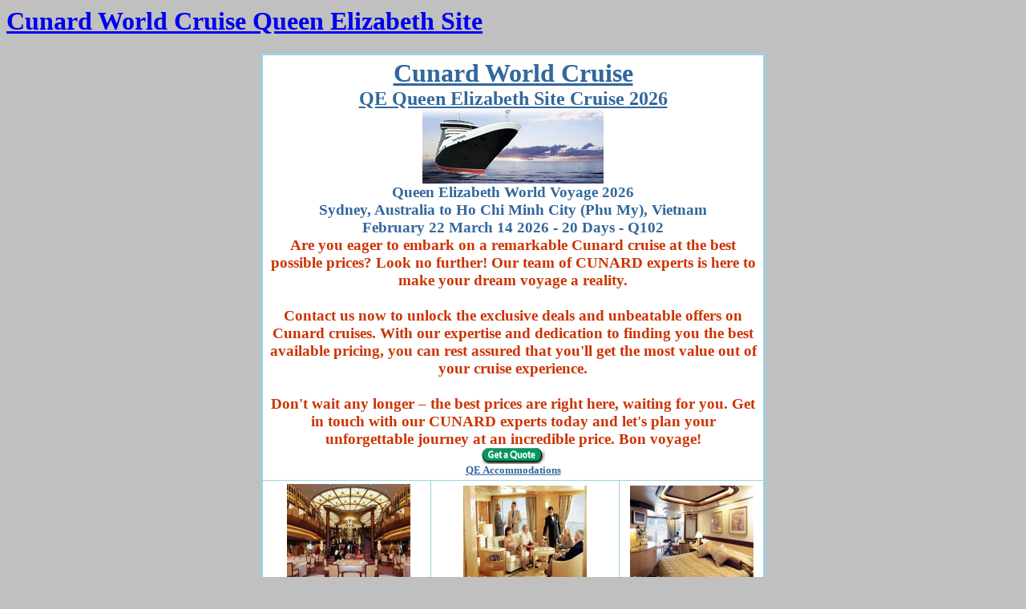

--- FILE ---
content_type: text/html
request_url: https://cunardqueenelizabethsite.com/2020_queenelizabethcruise/february_22_march_14.htm
body_size: 5857
content:
<html>

<head>
<meta name="robots" content="follow">
<title>Cunard QE Queen Elizabeth February 22 March 14 2026</title>
<meta name="Language" content="en">
<meta name="expires" content="never">
<meta name="ProgId" content="FrontPage.Editor.Document">
<meta name="GENERATOR" content="Microsoft FrontPage 12.0">
<meta http-equiv="Content-Type" content="text/html; charset=windows-1252">
<style type="text/css">
.style11 {
	border: 3px solid #9CD1E0;
	font-family: FrankRuehl;
			color: #32679C;
	border-collapse: collapse;
}
.style1 {
	font-size: 14pt;
}
.style9 {
	color: #32679C;
}
.style2 {
	font-family: FrankRuehl;
}
.style15 {
	font-family: FrankRuehl;
	font-size: 14pt;
}
.style16 {
	font-size: 14pt;
}
.style3 {
	font-family: FrankRuehl;
	font-size: 14pt;
}
.style25 {
	border: 1px solid #9CD1E0;
	font-family: FrankRuehl;
	text-align: center;
}
.style17 {
	font-family: inherit;
	font-size: 100%;
	font-style: inherit;
	font-weight: 400;
	text-align: center;
	border-style: none;
	border-color: inherit;
	border-width: 0;
	margin: 0;
	padding: 0;
}
.style21 {
	text-align: center;
	font-size: 14pt;
}
.style5 {
	font-size: 14pt;
}
.style14 {
	border: 1px solid #9CD1E0;
	font-size: 14pt;
	text-align: center;
}
.style26 {
	border: 1px solid #9CD1E0;
	font-family: FrankRuehl;
	font-size: 14pt;
	text-align: center;
}
.style33 {
	font-family: FrankRuehl;
	font-size: 14pt;
	font-weight: bold;
}
.padding20_spacer {
  margin-right: 20px;
  margin-center: 20px;
  padding-right: 20px;
  padding-center: 20px;
}

.FrankRuehl11_14h_333333_labeltxt {
  font-family: FrankRuehl, Helvetica, sans-serif;
  font-size: 11px;
  line-height: 14px;
  font-weight: normal;
  color: #333333;
}
.FrankRuehl9_999999_page_id {
  font-family: FrankRuehl, Helvetica, sans-serif;
  font-size: 9px;
  font-weight: normal;
  color: #999999;
  text-decoration: none;
}
.FrankRuehl11_16h_333333_content {
  font-family: FrankRuehl, Helvetica, sans-serif;
  font-size: 11px;
  line-height: 16px;
  font-weight: normal;
  color: #333333;
}
.FrankRuehl11_16h_ff6600_numbers {
  font-family: FrankRuehl, Helvetica, sans-serif;
  font-size: 11px;
  line-height: 16px;
  font-weight: normal;
  color: #ff6600;
  text-decoration: none;
}
.spacing_10l_10r {
  margin-right: 10px;
  margin-center: 10px;
  padding-right: 10px;
  padding-center: 10px;
}
.FrankRuehl12b_ffffff_titlebox {
  font-family: FrankRuehl, Helvetica, sans-serif;
  font-size: 12px;
  font-weight: bold;
  color: #FFFFFF;
  text-decoration: none;
}
.FrankRuehl_11b_13h_1e4e8d_box_subtitle {
  font-family: FrankRuehl, Helvetica, sans-serif;
  font-size: 11px;
  line-height: 13px;
  font-weight: bold;
  color: #1e4e8d;
  text-decoration: none;
}
.FrankRuehl11_13h_333333_boxcontent {
  font-family: FrankRuehl, Helvetica, sans-serif;
  font-size: 11px;
  line-height: 13px;
  font-weight: normal;
  color: #333333;
  text-decoration: none;
}
.tdpadding5px {
  padding-top: 2px;
  padding-right: 0px;
  padding-bottom: 2px;
  padding-center: 5px;
}
.style34 {
	border: 1px solid #9CD1E0;
	font-family: FrankRuehl;
	font-size: 14pt;
	color: #32679C;
	text-align: center;
}
.style35 {
	border: 1px solid #9CD1E0;
	text-align: center;
}
</style>
<meta name="viewport" content="width=device-width, initial-scale=1.0">
<meta name="viewport" content="width=590">
<link rel="icon" type="image/png" href="/images/cunard-queen-elizabeth-site.JPG">
<script>
(function(){if(!window.chatbase||window.chatbase("getState")!=="initialized"){window.chatbase=(...arguments)=>{if(!window.chatbase.q){window.chatbase.q=[]}window.chatbase.q.push(arguments)};window.chatbase=new Proxy(window.chatbase,{get(target,prop){if(prop==="q"){return target.q}return(...args)=>target(prop,...args)}})}const onLoad=function(){const script=document.createElement("script");script.src="https://www.chatbase.co/embed.min.js";script.id="AunRwHgDeLhGK8o9VCaqD";script.domain="www.chatbase.co";document.body.appendChild(script)};if(document.readyState==="complete"){onLoad()}else{window.addEventListener("load",onLoad)}})();
</script>
</head>

<body bgcolor="#C0C0C0">
<h1><a href="https://croisieresdeluxe.com/cunard/">Cunard World Cruise Queen Elizabeth Site</a></h1>
<div align="center">

<table id="table1" cellPadding="4" bordercolordark="#9CD1E0" bordercolorlight="#9CD1E0" bgcolor="#FFFFFF" style="height: 320; width: 630;" class="style11">
  <tr>
<td class="style34" bgcolor="#FFFFFF" colspan="3" bordercolorlight="#9CD1E0" bordercolordark="#9CD1E0" valign="middle" style="height: 99px">
<b><font face="FrankRuehl" size="6" color="#32679C">
<a href="../index.html">
<font color="#32679C">Cunard World Cruise</font></a></font><font face="FrankRuehl"><br>
</font>
<font color="#32679C" face="FrankRuehl" size="5">
<a href="../index.html">
<font color="#32679C">QE Queen Elizabeth Site Cruise 2026</font></a></font><br>
<span class="style1">
<img alt="Luxury World Cruise Site Queen Elizabeth Cunard Cruises Site 2026" src="https://deluxecruises.com/images/queen_elizabeth/cunard_queen_elizabeth_ship_photo_QU.jpg" width="226" height="92" style="outline: 0;" class="style9"><br>
Queen Elizabeth World Voyage 2026<br>
<span class="style2"><span class="style15">Sydney, Australia to Ho Chi Minh City (Phu My), Vietnam<br>
<span class="Date">
<font color="#32679C" face="FrankRuehl">February 22 March 14 2026 - 20 Days - Q102</font></span></span></span></span></b><span class="style1"><b><span class="style3"><br>
</span></b></span>
<font face="FrankRuehl" color="#CC3300"><span class="style33">
Are you eager to embark on a remarkable Cunard cruise at the best possible prices? Look no further! Our team of CUNARD experts is here to make your dream voyage a reality.<br>
<br>Contact us now to unlock the exclusive deals and unbeatable offers on Cunard cruises. With our expertise and dedication to finding you the best available pricing, you can rest assured that you'll get the most value out of your cruise experience.<br>
<br>Don't wait any longer – the best prices are right here, waiting for you. Get in touch with our CUNARD experts today and let's plan your unforgettable journey at an incredible price. Bon voyage!</span></font><font size="+1"><b><font face="FrankRuehl" color="#32679C" size="2"></font><font color="#32679C" face="FrankRuehl"></font><font face="FrankRuehl" color="#cc3300" size="2"></font></b><font color="#32679C" face="FrankRuehl"></font><b><font face="FrankRuehl" color="#32679C" size="2"><br>
</font></b></font><font face="FrankRuehl">
<a target="_top" href="https://deluxecruises.com/cunard/cunard_cruises.htm">
<img height="20" src="../images/cunard-queen-elizabeth-grill-getaquote.gif" width="79" border="0" alt="Luxury World Cruise Site Cunard Site Queen Elizabeth Booking 2026"></a><br>
</font>

<b>

<font face="FrankRuehl" color="#32679C" size="2">
<a href="https://deluxecruises.com/cunard/cunard_information/QM2_Accommodations.htm"><font color="#32679C">
QE Accommodations</font></a></font></b></td>
  </tr>
    <tr>
	<td class="style14" bgcolor="#FFFFFF" bordercolorlight="#9CD1E0" bordercolordark="#9CD1E0" height="124" valign="middle" style="width: 437px">
&nbsp;<font face="FrankRuehl" color="#32679C"><img alt="Luxury World Cruise Site Queen Elizabeth Cunard Cruises Site Queen Elizabeth QE Cruises 2026 Qe Restaurant" src="../images/queen-elizabeth-restaurant.jpg" width="154" height="122" style="outline: 0;" class="style5"></font></td>
	<td bgcolor="#FFFFFF" bordercolorlight="#9CD1E0" bordercolordark="#9CD1E0" height="124" valign="middle" style="width: 577px" class="style26">
	<font face="FrankRuehl">
	<img alt="Luxury World Cruise Site Queen Elizabeth Cunard Cruises Site Queen Elizabeth QE Cruises 2026 Qe Cunard Cruises Site Queen Elizabeth QE Cruises 2026 Qe Grand Suite Q1" src="../images/cunard-QE-1.jpg" style="outline: 0;" class="style5" width="154" height="122"></font></td>
	<td bgcolor="#FFFFFF" bordercolorlight="#9CD1E0" bordercolordark="#9CD1E0" height="124" valign="middle" style="width: 29%" class="style26">
<font color="#32679C" face="FrankRuehl">
<img class="style5" alt="Luxury World Cruise Site Cunard Site Queen Elizabeth Queens Grill Suite Cunard Cruises Site Queen Elizabeth QE Cruises 2026 Qe" src="../images/cunard-site-queen-elizabeth-1.jpg" width="154" height="122"></font></td>
	</tr>
	<tr>
	<td bgcolor="#FFFFFF" bordercolorlight="#9CD1E0" bordercolordark="#9CD1E0" valign="middle" style="height: 9px; width: 437px;" class="style14">
<font face="FrankRuehl" color="#32679C"><strong>Cunard QE - Months</strong></font></td>
	<td bgcolor="#FFFFFF" bordercolorlight="#9CD1E0" bordercolordark="#9CD1E0" valign="middle" style="height: 9px; width: 577px;" class="style14">
<font face="FrankRuehl" color="#32679C"><strong>Arrive</strong></font></td>
	<td bgcolor="#FFFFFF" bordercolorlight="#9CD1E0" bordercolordark="#9CD1E0" valign="middle" style="height: 9px; width: 29%;" class="style14">
<font face="FrankRuehl" color="#32679C"><strong>Cunard QE - Embark</strong></font></td>
	</tr>
	<font face="FrankRuehl" size="4" color="#CC3300"><b>
	<tr>
		<td colspan="3" class="style34"><strong>February 2026</strong></td>
	</tr>
	<tr>
		<font face="FrankRuehl" color="#CC3300">
														<td class="style34" height="24" style="width: 190px">
														<strong>22 February 2026</strong></td>
		<font face="FrankRuehl" color="#CC3300" size="4">
														<td class="style34" height="24" style="width: 577px">
														<strong>Sydney, Australia</strong></td>
		<font face="FrankRuehl" color="#CC3300">
														<td class="style34" height="24">
														<strong>Full Day and Evening
														</strong>
														</td>
													</tr>
	<tr>
	<font face="FrankRuehl" size="4" color="#CC3300">
														<td class="style34" height="24" style="width: 190px">
														23 February 2026</td>
														<td class="style34" height="24" style="width: 577px">
														Sydney, Australia</td>
														<td class="style34" height="24">
														Morning </td>
													</tr>
	<tr>
		<font face="FrankRuehl" color="#CC3300">
														<td class="style34" height="24" style="width: 190px">
														24 February 2026</td>
		<font face="FrankRuehl" color="#CC3300" size="4">
														<td class="style34" height="24" style="width: 577px">
														At Sea</td>
		<font face="FrankRuehl" color="#CC3300">
														<td align="middle" class="style35" height="24">
														</td>
													</tr>
	<tr>
	<font face="FrankRuehl" size="4" color="#CC3300">
														<td class="style34" height="24" style="width: 190px">
														25 February 2026</td>
														<td class="style34" height="24" style="width: 577px">
														Melbourne, Australia</td>
														<td class="style34" height="24">
														Full Day </td>
													</tr>
	<tr>
		<font face="FrankRuehl" color="#CC3300">
														<td class="style34" height="24" style="width: 190px">
														26 February 2026</td>
		<font face="FrankRuehl" color="#CC3300" size="4">
														<td height="24" style="width: 577px" class="style35">
														<strong><font size="2">
														<span class="style2">TENDER REQUIRED</span><br class="style2">
														</font>
														</strong>
														<span class="style2"><font size="2">At Sea</font></span></td>
		<font face="FrankRuehl" color="#CC3300">
														<td align="middle" class="style35" height="24">
														</td>
													</tr>
	<tr>
	<font face="FrankRuehl" size="4" color="#CC3300">
														<td class="style34" height="24" style="width: 190px">
														27 February 2026</td>
														<td class="style34" height="24" style="width: 577px">
														At Sea</td>
														<td align="middle" class="style35" height="24">
														</td>
													</tr>
	<tr>
		<font face="FrankRuehl" color="#CC3300">
														<td class="style34" height="24" style="width: 190px">
														28 February 2026</td>
		<font face="FrankRuehl" color="#CC3300" size="4">
														<td class="style34" height="24" style="width: 577px">
														At Sea</td>
		<font face="FrankRuehl" color="#CC3300">
														<td align="middle" class="style35" height="24">
														</td>
													</tr>
	<tr>
		<font face="FrankRuehl" color="#CC3300" size="4">
		<td colspan="3" class="style34"><strong>March 2026</strong></td>
		</tr>
	<tr>
														<td class="style34" height="24" style="width: 190px">
														01 March 2026</td>
														<td class="style34" height="24" style="width: 577px">
														Fremantle, Australia</td>
														<td class="style34" height="24">
														Full Day </td>
													</tr>
	<tr>
		<font face="FrankRuehl" color="#CC3300">
														<td class="style34" height="24" style="width: 190px">
														02 March 2026</td>
		<font face="FrankRuehl" color="#CC3300" size="4">
														<td class="style34" height="24" style="width: 577px">
														At Sea</td>
		<font face="FrankRuehl" color="#CC3300">
														<td align="middle" class="style35" height="24">
														</td>
													</tr>
	<tr>
	<font face="FrankRuehl" size="4" color="#CC3300">
														<td class="style34" height="24" style="width: 190px">
														03 March 2026</td>
														<td class="style34" height="24" style="width: 577px">
														At Sea</td>
														<td align="middle" class="style35" height="24">
														</td>
													</tr>
	<tr>
		<font face="FrankRuehl" color="#CC3300">
														<td class="style34" height="24" style="width: 190px">
														04 March 2026</td>
		<font face="FrankRuehl" color="#CC3300" size="4">
														<td class="style34" height="24" style="width: 577px">
														At Sea</td>
		<font face="FrankRuehl" color="#CC3300">
														<td align="middle" class="style35" height="24">
														</td>
													</tr>
	<tr>
	<font face="FrankRuehl" size="4" color="#CC3300">
														<td class="style34" height="24" style="width: 190px">
														05 March 2026</td>
														<td class="style34" height="24" style="width: 577px">
														Bali</td>
														<td class="style34" height="24">
														Full Day </td>
													</tr>
	<tr>
		<font face="FrankRuehl" color="#CC3300">
														<td class="style34" height="24" style="width: 190px">
														06 March 2026</td>
		<font face="FrankRuehl" color="#CC3300" size="4">
														<td height="24" style="width: 577px" class="style35">
														<strong><font size="2">
														<span class="style2">TENDER REQUIRED</span><br class="style2">
														</font>
														</strong>
														<span class="style2"><font size="2">At Sea</font></span></td>
		<font face="FrankRuehl" color="#CC3300">
														<td align="middle" class="style35" height="24">
														</td>
													</tr>
	<tr>
	<font face="FrankRuehl" size="4" color="#CC3300">
														<td class="style34" height="24" style="width: 190px">
														07 March 2026</td>
														<td class="style34" height="24" style="width: 577px">
														At Sea</td>
														<td align="middle" class="style35" height="24">
														</td>
													</tr>
	<tr>
		<font face="FrankRuehl" color="#CC3300">
														<td class="style34" height="24" style="width: 190px">
														08 March 2026</td>
		<font face="FrankRuehl" color="#CC3300" size="4">
														<td class="style34" height="24" style="width: 577px">
														At Sea</td>
		<font face="FrankRuehl" color="#CC3300">
														<td align="middle" class="style35" height="24">
														</td>
													</tr>
	<tr>
	<font face="FrankRuehl" size="4" color="#CC3300">
														<td class="style34" height="24" style="width: 190px">
														09 March 2026</td>
														<td class="style34" height="24" style="width: 577px">
														At Sea</td>
														<td align="middle" class="style35" height="24">
														</td>
													</tr>
	<tr>
		<font face="FrankRuehl" color="#CC3300">
														<td class="style34" style="width: 190px">
														10 March 2026</td>
		<font face="FrankRuehl" color="#CC3300" size="4">
														<td class="style34" style="width: 577px">
														Hong Kong, China</td>
		<font face="FrankRuehl" color="#CC3300">
														<td class="style34">
														Full Day and Evening
														</td>
													</tr>
	<tr>
	<font face="FrankRuehl" size="4" color="#CC3300">
														<td class="style34" height="24" style="width: 190px">
														11 March 2026</td>
														<td class="style34" height="24" style="width: 577px">
														Hong Kong, China</td>
														<td class="style34" height="24">
														Full Day </td>
													</tr>
	<tr>
		<font face="FrankRuehl" color="#CC3300">
														<td class="style34" height="24" style="width: 190px">
														12 March 2026</td>
		<font face="FrankRuehl" color="#CC3300" size="4">
														<td class="style34" height="24" style="width: 577px">
														At Sea</td>
		<font face="FrankRuehl" color="#CC3300">
														<td align="middle" class="style35" height="24">
														</td>
													</tr>
	<tr>
	<font face="FrankRuehl" size="4" color="#CC3300">
														<td class="style34" height="24" style="width: 190px">
														13 March 2026</td>
														<td class="style34" height="24" style="width: 577px">
														Nha Trang, Vietnam</td>
														<td class="style34" height="24">
														Full Day </td>
													</tr>
	<tr>
		<font face="FrankRuehl" color="#CC3300">
														<td class="style34" height="24" style="width: 190px">
														<strong>14 March 2026</strong></td>
		<font face="FrankRuehl" color="#CC3300" size="4">
														<td height="24" style="width: 577px" class="style25">
														<font size="2"><strong>Ho Chi Minh 
														City (Phu My), Vietnam</strong></font></td>
		<font face="FrankRuehl" color="#CC3300">
														<td class="style34" height="24">
														<strong>Full Day 
														</strong> </td>
													</tr>
														<font face="FrankRuehl" color="#CC3300" size="4">
  <tr>
<td class="style25" bordercolorlight="#9CD1E0" bordercolordark="#9CD1E0" bgcolor="#FFFFFF" colspan="3" style="height: 29px">

<font face="FrankRuehl">

<a href="../index.html">
<img alt="Luxury World Cruise Site Queen Elizabeth Cunard Cruises Site 2026" hspace="2" src="../images/logoc-cunard-cruises-s.gif" vspace="2" border="1" style="border: 1px solid #FF0000" width="155" height="30"></a></font><font face="FrankRuehl" size="4" color="#CC3300"><br>
<a href="https://deluxecruises.com/cunard/cunard_cruises.htm">Travel Agent Expert Recommendation: Book with Deluxe Cruises for Cunard Queen Elizabeth QE World Cruise - www.deluxecruises.com<br>
<br>Looking for the ultimate cruise experience without breaking the bank? Look no further! As a seasoned travel agent, I highly recommend booking with Deluxe Cruises for the Cunard Queen Elizabeth QE World Cruise.<br>
<br>Deluxe Cruises offers unbeatable deals and exclusive discounts, allowing you to enjoy the luxurious voyage you deserve without overpaying. Don't settle for less when you can have it all – exquisite accommodations, impeccable service, and unforgettable experiences await you on this world-class cruise.<br>
<br>So why pay more than you have to? Secure your spot now at www.deluxecruises.com and embark on a journey of a lifetime, filled with extraordinary memories and extraordinary value. Bon voyage!</a><font face="FrankRuehl" color="navy"><span style="font-weight: bold; color: #32679C; "><span class="style17"></span></span></font><b><font face="FrankRuehl" color="#CC3300"><span class="style21"></span><span class="style16"><span style="font-weight: bold; "></span></span></font><span class="style16"><font face="FrankRuehl" color="#32679C"></font><span style="font-family: FrankRuehl"><font face="FrankRuehl" color="#32679C"></font></span></span><font face="FrankRuehl" color="#CC3300"><span class="style16"><span style="font-weight: bold; color: navy; font-family: FrankRuehl"><font face="FrankRuehl" color="#32679C"></font></span></span><font face="FrankRuehl"><span style="font-weight: bold; "><span class="style16"></span></span></font>
